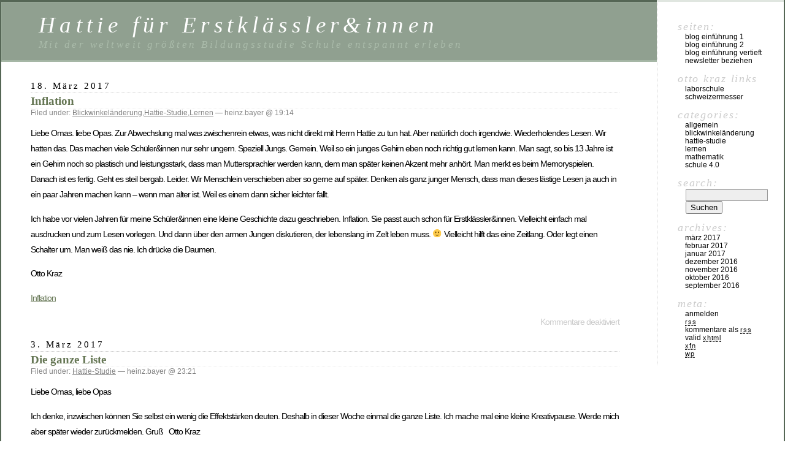

--- FILE ---
content_type: text/html; charset=UTF-8
request_url: http://opakoffer.de/
body_size: 80094
content:
<!DOCTYPE html PUBLIC "-//W3C//DTD XHTML 1.0 Transitional//EN" "http://www.w3.org/TR/xhtml1/DTD/xhtml1-transitional.dtd">
<html xmlns="http://www.w3.org/1999/xhtml" lang="de">

<head profile="http://gmpg.org/xfn/11">
	<meta http-equiv="Content-Type" content="text/html; charset=UTF-8" />

	<title> Hattie für Erstklässler&amp;innen</title>

	<style type="text/css" media="screen">
		@import url( http://opakoffer.de/wp-content/themes/classic/style.css );
	</style>

	<link rel="pingback" href="http://opakoffer.de/xmlrpc.php" />
		<link rel='archives' title='März 2017' href='http://opakoffer.de/?m=201703' />
	<link rel='archives' title='Februar 2017' href='http://opakoffer.de/?m=201702' />
	<link rel='archives' title='Januar 2017' href='http://opakoffer.de/?m=201701' />
	<link rel='archives' title='Dezember 2016' href='http://opakoffer.de/?m=201612' />
	<link rel='archives' title='November 2016' href='http://opakoffer.de/?m=201611' />
	<link rel='archives' title='Oktober 2016' href='http://opakoffer.de/?m=201610' />
	<link rel='archives' title='September 2016' href='http://opakoffer.de/?m=201609' />
		<link rel='dns-prefetch' href='//s.w.org' />
<link rel="alternate" type="application/rss+xml" title="Hattie für Erstklässler&amp;innen &raquo; Feed" href="http://opakoffer.de/?feed=rss2" />
<link rel="alternate" type="application/rss+xml" title="Hattie für Erstklässler&amp;innen &raquo; Kommentar-Feed" href="http://opakoffer.de/?feed=comments-rss2" />
		<script type="text/javascript">
			window._wpemojiSettings = {"baseUrl":"https:\/\/s.w.org\/images\/core\/emoji\/2\/72x72\/","ext":".png","svgUrl":"https:\/\/s.w.org\/images\/core\/emoji\/2\/svg\/","svgExt":".svg","source":{"concatemoji":"http:\/\/opakoffer.de\/wp-includes\/js\/wp-emoji-release.min.js?ver=4.6.29"}};
			!function(e,o,t){var a,n,r;function i(e){var t=o.createElement("script");t.src=e,t.type="text/javascript",o.getElementsByTagName("head")[0].appendChild(t)}for(r=Array("simple","flag","unicode8","diversity","unicode9"),t.supports={everything:!0,everythingExceptFlag:!0},n=0;n<r.length;n++)t.supports[r[n]]=function(e){var t,a,n=o.createElement("canvas"),r=n.getContext&&n.getContext("2d"),i=String.fromCharCode;if(!r||!r.fillText)return!1;switch(r.textBaseline="top",r.font="600 32px Arial",e){case"flag":return(r.fillText(i(55356,56806,55356,56826),0,0),n.toDataURL().length<3e3)?!1:(r.clearRect(0,0,n.width,n.height),r.fillText(i(55356,57331,65039,8205,55356,57096),0,0),a=n.toDataURL(),r.clearRect(0,0,n.width,n.height),r.fillText(i(55356,57331,55356,57096),0,0),a!==n.toDataURL());case"diversity":return r.fillText(i(55356,57221),0,0),a=(t=r.getImageData(16,16,1,1).data)[0]+","+t[1]+","+t[2]+","+t[3],r.fillText(i(55356,57221,55356,57343),0,0),a!=(t=r.getImageData(16,16,1,1).data)[0]+","+t[1]+","+t[2]+","+t[3];case"simple":return r.fillText(i(55357,56835),0,0),0!==r.getImageData(16,16,1,1).data[0];case"unicode8":return r.fillText(i(55356,57135),0,0),0!==r.getImageData(16,16,1,1).data[0];case"unicode9":return r.fillText(i(55358,56631),0,0),0!==r.getImageData(16,16,1,1).data[0]}return!1}(r[n]),t.supports.everything=t.supports.everything&&t.supports[r[n]],"flag"!==r[n]&&(t.supports.everythingExceptFlag=t.supports.everythingExceptFlag&&t.supports[r[n]]);t.supports.everythingExceptFlag=t.supports.everythingExceptFlag&&!t.supports.flag,t.DOMReady=!1,t.readyCallback=function(){t.DOMReady=!0},t.supports.everything||(a=function(){t.readyCallback()},o.addEventListener?(o.addEventListener("DOMContentLoaded",a,!1),e.addEventListener("load",a,!1)):(e.attachEvent("onload",a),o.attachEvent("onreadystatechange",function(){"complete"===o.readyState&&t.readyCallback()})),(a=t.source||{}).concatemoji?i(a.concatemoji):a.wpemoji&&a.twemoji&&(i(a.twemoji),i(a.wpemoji)))}(window,document,window._wpemojiSettings);
		</script>
		<style type="text/css">
img.wp-smiley,
img.emoji {
	display: inline !important;
	border: none !important;
	box-shadow: none !important;
	height: 1em !important;
	width: 1em !important;
	margin: 0 .07em !important;
	vertical-align: -0.1em !important;
	background: none !important;
	padding: 0 !important;
}
</style>
<link rel='stylesheet' id='mailchimpSF_main_css-css'  href='http://opakoffer.de/?mcsf_action=main_css&#038;ver=4.6.29' type='text/css' media='all' />
<!--[if IE]>
<link rel='stylesheet' id='mailchimpSF_ie_css-css'  href='http://opakoffer.de/wp-content/plugins/mailchimp/css/ie.css?ver=4.6.29' type='text/css' media='all' />
<![endif]-->
<link rel='https://api.w.org/' href='http://opakoffer.de/?rest_route=/' />
<link rel="EditURI" type="application/rsd+xml" title="RSD" href="http://opakoffer.de/xmlrpc.php?rsd" />
<link rel="wlwmanifest" type="application/wlwmanifest+xml" href="http://opakoffer.de/wp-includes/wlwmanifest.xml" /> 
<meta name="generator" content="WordPress 4.6.29" />
</head>

<body class="home blog">
<div id="rap">
<h1 id="header">
	<a href="http://opakoffer.de/">Hattie für Erstklässler&amp;innen</a>
	<span id="tagline">Mit der weltweit größten Bildungsstudie Schule entspannt erleben</span>
</h1>

<div id="content">
<!-- end header -->


<h2>18. März 2017</h2>
<div class="post-226 post type-post status-publish format-standard sticky hentry category-blickwinkelaenderung category-hattie-studie category-lernen" id="post-226">
	 <h3 class="storytitle"><a href="http://opakoffer.de/?p=226" rel="bookmark">Inflation</a></h3>
	<div class="meta">Filed under: <a href="http://opakoffer.de/?cat=10" rel="category">Blickwinkeländerung</a>,<a href="http://opakoffer.de/?cat=8" rel="category">Hattie-Studie</a>,<a href="http://opakoffer.de/?cat=9" rel="category">Lernen</a> &#8212;  heinz.bayer @ 19:14 </div>

	<div class="storycontent">
		<p>Liebe Omas. liebe Opas. Zur Abwechslung mal was zwischenrein etwas, was nicht direkt mit Herrn Hattie zu tun hat. Aber natürlich doch irgendwie. Wiederholendes Lesen. Wir hatten das. Das machen viele Schüler&amp;innen nur sehr ungern. Speziell Jungs. Gemein. Weil so ein junges Gehirn eben noch richtig gut lernen kann. Man sagt, so bis 13 Jahre ist ein Gehirn noch so plastisch und leistungsstark, dass man Muttersprachler werden kann, dem man später keinen Akzent mehr anhört. Man merkt es beim Memoryspielen. Danach ist es fertig. Geht es steil bergab. Leider. Wir Menschlein verschieben aber so gerne auf später. Denken als ganz junger Mensch, dass man dieses lästige Lesen ja auch in ein paar Jahren machen kann &#8211; wenn man älter ist. Weil es einem dann sicher leichter fällt.</p>
<p>Ich habe vor vielen Jahren für meine Schüler&amp;innen eine kleine Geschichte dazu geschrieben. Inflation. Sie passt auch schon für Erstklässler&amp;innen. Vielleicht einfach mal ausdrucken und zum Lesen vorlegen. Und dann über den armen Jungen diskutieren, der lebenslang im Zelt leben muss. 🙂 Vielleicht hilft das eine Zeitlang. Oder legt einen Schalter um. Man weiß das nie. Ich drücke die Daumen.</p>
<p>Otto Kraz</p>
<p><a href="http://opakoffer.de/wp-content/uploads/2017/03/inflation.pdf">Inflation</a></p>
	</div>

	<div class="feedback">
				<span>Kommentare deaktiviert<span class="screen-reader-text"> für Inflation</span></span>	</div>

</div>



<h2>3. März 2017</h2>
<div class="post-222 post type-post status-publish format-standard sticky hentry category-hattie-studie" id="post-222">
	 <h3 class="storytitle"><a href="http://opakoffer.de/?p=222" rel="bookmark">Die ganze Liste</a></h3>
	<div class="meta">Filed under: <a href="http://opakoffer.de/?cat=8" rel="category">Hattie-Studie</a> &#8212;  heinz.bayer @ 23:21 </div>

	<div class="storycontent">
		<p>Liebe Omas, liebe Opas</p>
<p>Ich denke, inzwischen können Sie selbst ein wenig die Effektstärken deuten. Deshalb in dieser Woche einmal die ganze Liste. Ich mache mal eine kleine Kreativpause. Werde mich aber später wieder zurückmelden. Gruß   Otto Kraz</p>
<p><a href="http://opakoffer.de/wp-content/uploads/2017/03/hattie-studie-rangliste-lernen-sichtbar-machen-visible-learning-deutsch.png"><img class="alignnone size-large wp-image-223" src="http://opakoffer.de/wp-content/uploads/2017/03/hattie-studie-rangliste-lernen-sichtbar-machen-visible-learning-deutsch-700x3217.png" alt="hattie-studie-rangliste-lernen-sichtbar-machen-visible-learning-deutsch" width="700" height="3217" srcset="http://opakoffer.de/wp-content/uploads/2017/03/hattie-studie-rangliste-lernen-sichtbar-machen-visible-learning-deutsch-700x3217.png 700w, http://opakoffer.de/wp-content/uploads/2017/03/hattie-studie-rangliste-lernen-sichtbar-machen-visible-learning-deutsch-65x300.png 65w, http://opakoffer.de/wp-content/uploads/2017/03/hattie-studie-rangliste-lernen-sichtbar-machen-visible-learning-deutsch-768x3529.png 768w, http://opakoffer.de/wp-content/uploads/2017/03/hattie-studie-rangliste-lernen-sichtbar-machen-visible-learning-deutsch.png 1043w" sizes="(max-width: 700px) 100vw, 700px" /></a></p>
	</div>

	<div class="feedback">
				<span>Kommentare deaktiviert<span class="screen-reader-text"> für Die ganze Liste</span></span>	</div>

</div>



<h2>25. Februar 2017</h2>
<div class="post-218 post type-post status-publish format-standard sticky hentry category-lernen category-mathematik" id="post-218">
	 <h3 class="storytitle"><a href="http://opakoffer.de/?p=218" rel="bookmark">Lautes Denken</a></h3>
	<div class="meta">Filed under: <a href="http://opakoffer.de/?cat=9" rel="category">Lernen</a>,<a href="http://opakoffer.de/?cat=5" rel="category">Mathematik</a> &#8212;  heinz.bayer @ 17:09 </div>

	<div class="storycontent">
		<p class="Text">Lautes Denken</p>
<p class="Text">Liebe Omas, liebe Omas</p>
<p class="Text">Nur zum Weitererzählen. Es gibt doch viele Menschen, die gerne laut denken. Für Kinder hört sich das komisch an. Weil sie meist diesen Denkprozess nicht bewusst nachvollziehen. Weil sie sich nicht darüber Gedanken machen, wie Antworten auf Fragen in ihrem Kopf zustande kommen. Oder wie die Lösung einer Matheaufgabe im Kopf durch konkrete Verknüpfungen von vorhandenem Wissen entsteht. Effektstärke 0,64 zeigt: Lautes Denken ist keine komische Marotte, sondern eine echte Lerntechnik. &#8222;Dem Denken zuhören&#8220; könnte man diese Technik nennen. Und damit dem Lernen. Bringt natürlich ganz schön viel. Sollte man also ruhig ausprobieren, wem das laute Denken liegt. Lautes. Denken gehört speziell bei aufgabenorientierten Fähigkeiten (z.B. Schreiben oder Mathematik) zu den effektivsten Strategien. Wollte ich nur gesagt haben.</p>
<p class="Text">Ihr Otto Kraz</p>
<p class="Text"><a href="http://opakoffer.de/wp-content/uploads/2017/02/Lautes-Denken.jpg"><img class="alignnone size-large wp-image-219" src="http://opakoffer.de/wp-content/uploads/2017/02/Lautes-Denken-700x817.jpg" alt="Lautes Denken" width="700" height="817" srcset="http://opakoffer.de/wp-content/uploads/2017/02/Lautes-Denken-700x817.jpg 700w, http://opakoffer.de/wp-content/uploads/2017/02/Lautes-Denken-257x300.jpg 257w, http://opakoffer.de/wp-content/uploads/2017/02/Lautes-Denken-768x897.jpg 768w, http://opakoffer.de/wp-content/uploads/2017/02/Lautes-Denken.jpg 943w" sizes="(max-width: 700px) 100vw, 700px" /></a></p>
	</div>

	<div class="feedback">
				<span>Kommentare deaktiviert<span class="screen-reader-text"> für Lautes Denken</span></span>	</div>

</div>



<h2>20. Februar 2017</h2>
<div class="post-215 post type-post status-publish format-standard sticky hentry category-hattie-studie category-lernen category-mathematik" id="post-215">
	 <h3 class="storytitle"><a href="http://opakoffer.de/?p=215" rel="bookmark">Kreativitätsförderung</a></h3>
	<div class="meta">Filed under: <a href="http://opakoffer.de/?cat=8" rel="category">Hattie-Studie</a>,<a href="http://opakoffer.de/?cat=9" rel="category">Lernen</a>,<a href="http://opakoffer.de/?cat=5" rel="category">Mathematik</a> &#8212;  heinz.bayer @ 11:34 </div>

	<div class="storycontent">
		<p>Liebe Opas</p>
<p>Ihr habt doch sicher eine kleine Werkstatt. In der ihr für eure Enkel ein wenig mit ihnen basteln könnt. Eigene Lernwerkzeuge zusammen mit euren Enkeln erfinden. Die Kreativität fördern. Tausendmal besser als kreative Filme anzusehen. Kreativität findet im Kopf statt und sie leben zu können fördert Lernprozesse in der Schule so ganz nebenbei. Auch ohne direkten Bezug. Unsere Welt ist leider übervoll mit wunderbaren, kreativen, lustigen und spannenden Dingen, die andere Kreative schon in die Welt gesetzt haben. Aber die helfen leider in der Schule überhaupt nichts. Im Gegenteil. Wer am Nachmittag stundenlang begeistert wunderbar spannende und kunterbunte Filme im Fernsehen gucken darf, der hat leider in der Schule ein echtes Problem: Die Lehrerin oder der Lehrer wird immer langweiliger. Der Anspruch an Unterhaltung wird zu hoch und damit auch die innere Unruhe, weil die Unterhaltung wie gewohnt bedient werden will. Experimentieren und in Ruhe Dinge erfinden entschleunigt und hilft bei Lernprozessen.</p>
<p>Gruß Otto Kraz</p>
<p><iframe width="500" height="281" src="https://www.youtube.com/embed/DLIaCa1XGpQ?feature=oembed" frameborder="0" allowfullscreen></iframe></p>
	</div>

	<div class="feedback">
				<span>Kommentare deaktiviert<span class="screen-reader-text"> für Kreativitätsförderung</span></span>	</div>

</div>



<h2>12. Februar 2017</h2>
<div class="post-211 post type-post status-publish format-standard sticky hentry category-hattie-studie" id="post-211">
	 <h3 class="storytitle"><a href="http://opakoffer.de/?p=211" rel="bookmark">Wiederholendes Lesen &#8230; 0,67</a></h3>
	<div class="meta">Filed under: <a href="http://opakoffer.de/?cat=8" rel="category">Hattie-Studie</a> &#8212;  heinz.bayer @ 09:24 </div>

	<div class="storycontent">
		<p>Für viele Schüler&amp;innen ist Lesen am Anfang mühsam und lästig, weil es sich nicht so anhört, wie man das von den Erwachsenen gewöhnt ist. Und wenn dann auch noch von der Lehrperson immer wieder die Hausaufgabe gestellt wird, Dinge oft zu lesen, immer wieder dieselben Textpassagen zu lesen, dann sagen Kinder gerne, dass das jetzt langweilig wird, weil man ja den Inhalt kennt. Eltern meinen oft, dass ein flüssig gelesener Text &#8222;ja nur auswenig gelernt ist&#8220;. Man sollte dazu einfach wissen: Die Hattie-Studie belegt, dass wiederholendes Lesen deutlich &#8222;deutlich positive Effekte auf das Leseverständnis und die Flüssigkeit des Lesens hat.&#8220; (Lernen sichtbar machen S. 162) Wenn weiß, was der Sinn ist und wohin die Reise gehen soll, wird es leichter, dieses Wiederholen desselben Textes zu akzeptieren.</p>
<p><a href="http://opakoffer.de/wp-content/uploads/2017/02/Wiederholendes-Lesen.jpg"><img class="alignnone size-large wp-image-212" src="http://opakoffer.de/wp-content/uploads/2017/02/Wiederholendes-Lesen-700x874.jpg" alt="Wiederholendes Lesen" width="700" height="874" srcset="http://opakoffer.de/wp-content/uploads/2017/02/Wiederholendes-Lesen-700x874.jpg 700w, http://opakoffer.de/wp-content/uploads/2017/02/Wiederholendes-Lesen-240x300.jpg 240w, http://opakoffer.de/wp-content/uploads/2017/02/Wiederholendes-Lesen-768x959.jpg 768w, http://opakoffer.de/wp-content/uploads/2017/02/Wiederholendes-Lesen.jpg 856w" sizes="(max-width: 700px) 100vw, 700px" /></a></p>
	</div>

	<div class="feedback">
				<span>Kommentare deaktiviert<span class="screen-reader-text"> für Wiederholendes Lesen &#8230; 0,67</span></span>	</div>

</div>



<h2>4. Februar 2017</h2>
<div class="post-204 post type-post status-publish format-standard sticky hentry category-hattie-studie" id="post-204">
	 <h3 class="storytitle"><a href="http://opakoffer.de/?p=204" rel="bookmark">Vorausgehendes Leistungsniveau &#8211; Effektstärke 0,67</a></h3>
	<div class="meta">Filed under: <a href="http://opakoffer.de/?cat=8" rel="category">Hattie-Studie</a> &#8212;  heinz.bayer @ 10:50 </div>

	<div class="storycontent">
		<p>Liebe Opas, liebe Omas</p>
<p>Das hört sich ein wenig gestelzt an. Die Aussage ist schlicht: Lass keine Lücken in deinem Schulwissen entstehen. Klar. Auf Lücken z.B. in Mathe baut man kein Schloss. Deshalb: Nicht einfach zum nächsten Kapitel wechseln, wenn das vorige noch wacklig im Kopf ist. Aber es gilt auch: Überehrgeiz muss genausowenig sein. Man muss als Schüler&amp;in lernen, ehrlich hinzuschauen, wo es noch Schwächen gibt und dort immer gleich nachbessern. Nicht erst in der nächsten Woche. Denn dann macht man es nicht mehr.</p>
<p>Otto Kraz</p>
<p><a href="http://opakoffer.de/wp-content/uploads/2017/02/Vorausgehendes-Leistungsniveau.jpg"><img class="alignnone size-large wp-image-205" src="http://opakoffer.de/wp-content/uploads/2017/02/Vorausgehendes-Leistungsniveau-700x959.jpg" alt="Vorausgehendes Leistungsniveau" width="700" height="959" srcset="http://opakoffer.de/wp-content/uploads/2017/02/Vorausgehendes-Leistungsniveau-700x959.jpg 700w, http://opakoffer.de/wp-content/uploads/2017/02/Vorausgehendes-Leistungsniveau-219x300.jpg 219w, http://opakoffer.de/wp-content/uploads/2017/02/Vorausgehendes-Leistungsniveau-768x1053.jpg 768w, http://opakoffer.de/wp-content/uploads/2017/02/Vorausgehendes-Leistungsniveau.jpg 861w" sizes="(max-width: 700px) 100vw, 700px" /></a></p>
	</div>

	<div class="feedback">
				<span>Kommentare deaktiviert<span class="screen-reader-text"> für Vorausgehendes Leistungsniveau &#8211; Effektstärke 0,67</span></span>	</div>

</div>



<h2>29. Januar 2017</h2>
<div class="post-200 post type-post status-publish format-standard sticky hentry category-hattie-studie category-lernen" id="post-200">
	 <h3 class="storytitle"><a href="http://opakoffer.de/?p=200" rel="bookmark">Lehrer-Schüler Verhältnis</a></h3>
	<div class="meta">Filed under: <a href="http://opakoffer.de/?cat=8" rel="category">Hattie-Studie</a>,<a href="http://opakoffer.de/?cat=9" rel="category">Lernen</a> &#8212;  heinz.bayer @ 13:10 </div>

	<div class="storycontent">
		<p><a href="http://opakoffer.de/wp-content/uploads/2017/01/Lehrer-Schüler.jpg"><img class="alignnone size-large wp-image-201" src="http://opakoffer.de/wp-content/uploads/2017/01/Lehrer-Schüler-700x1158.jpg" alt="Lehrer-Schüler" width="700" height="1158" srcset="http://opakoffer.de/wp-content/uploads/2017/01/Lehrer-Schüler-700x1158.jpg 700w, http://opakoffer.de/wp-content/uploads/2017/01/Lehrer-Schüler-181x300.jpg 181w, http://opakoffer.de/wp-content/uploads/2017/01/Lehrer-Schüler.jpg 742w" sizes="(max-width: 700px) 100vw, 700px" /></a></p>
<p>Liebe Omas, liebe Opas, liebe Mamas, liebe Papas</p>
<p>Bitte, bitte, bitte: Hier können Sie ganz viel bewirken, wenn Ihnen dieser Einfluss immer klar ist. Wir Menschen haben natürlich für die Ausbildung unserer Kinder und Enkelkinder so unsere individuellen Vorstellungen. Wir meinen oft, dass wir wüssten, wie es besser ginge. Was für unseren Enkelsohn oder Sohn besser wäre als das, was die Lehrperson so anstellt. Manchmal würden wir am liebsten so richtig vom Leder ziehen, wenn die Geschichten aus der Schule nach Hause kommen. Aber bitte, bitte, bitte. Bedenken Sie immer zuerst einmal eines: Die Geschichten aus der Schule sind individuell empfundenen Geschichten, zu denen es mindestens eine zweite Version gibt. Bei 30 Schüler&amp;innen oft 30 verschiedene Versionen. Und dann bedenken Sie immer beim &#8222;sich Luft machen&#8220;: Sie helfen Ihrem Kind oder Enkelkind keinen Deut, wenn Sie auf die Lehrperson schimpfen. Die Lehrer-Schüler-Beziehung besitzt einen sehr wesentlicher Anteil daran, wie gut man als Lernender lernt. Effektstärke 0,72. Da darf man nicht dran kratzen, nur weil man spontan meint, die Lehrperson hätte einen an der Waffel. Um sich Luft zu verschaffen. Bitte, bitte, bitte: Schulgeschichten aus der Schülersicht erzählt dürfen Sie niemals 1:1 übersetzen. Sie gehören interpretiert. Hören Sie zu, denn es sind ganz wichtige Geschichten. Nehmen Sie sie ernst. Sie bseitzen immer viele Aussagen auf vielen Ebenen. Aber kommentieren Sie niemals spontan. Es klingt verrückt, aber es ist wirklungsvoll: Selbst wenn Sie eine Lehrperson richtig doof finden, versuchen Sie trotzdem  immer, gegenüber Ihrem Kind oder Enkelkind für diese Lehrperson die positiven Bereiche zu betonen. Später heißt das: Lieber rosarot anstreichen als Nachhilfe bezahlen. 🙂</p>
<p>Noch ein kleiner Nachtrag mit Hattie: Die Fachkompetenz einer Lehrperson wird von uns Erwachsenen ja so gerne in den Fokus gerückt. Die Hattie-Studie zeigt aber: Die Fachkompetenz aus der subjektiven Schülersicht besitzt eine Effektstärke von 0,44. Die Fachkompetenz der Lehrperson nur eine Effektstärke von 0,09. Deshalb: Unterstützen Sie positive subjektive Schülersichten. Es lohnt sich.</p>
<p>Otto Kraz</p>
	</div>

	<div class="feedback">
				<span>Kommentare deaktiviert<span class="screen-reader-text"> für Lehrer-Schüler Verhältnis</span></span>	</div>

</div>



<h2>25. Januar 2017</h2>
<div class="post-196 post type-post status-publish format-standard sticky hentry category-blickwinkelaenderung category-hattie-studie category-schule-4-0" id="post-196">
	 <h3 class="storytitle"><a href="http://opakoffer.de/?p=196" rel="bookmark">Selfmadeschool</a></h3>
	<div class="meta">Filed under: <a href="http://opakoffer.de/?cat=10" rel="category">Blickwinkeländerung</a>,<a href="http://opakoffer.de/?cat=8" rel="category">Hattie-Studie</a>,<a href="http://opakoffer.de/?cat=3" rel="category">Schule 4.0</a> &#8212;  heinz.bayer @ 10:14 </div>

	<div class="storycontent">
		<p>Liebe Omas, liebe Opas &#8230;. aber natürlich auch alle anderen Leser&amp;innen. Schauen Sie zwischendurch ruhig immer mal wieder auf <a href="http://www.maennerrevolte.de">www.maennerrevolte.de </a>vorbei. Denn auch Ihr Enkel oder Ihre Enkelin kommt einmal auf die weiterführende Schule. Stöbern Sie auch gerne im Bereich der <a href="http://www.aufeigenefaust.com">Laborschule in Weit im Winkl</a></p>
<p>Warum? Wenn Sie als Großvater oder Großmutter richtig viel mit dazu beitragen wollen, dass es Ihrem Enkel langfristig gut in der Schule geht, dann hilft es, in der Familie den Blickwinkel auf Lernprozesse neu zu sehen. Wir leben in einer Zeit, in der Schule versucht, Kinder auf die berufliche Zukunft vorzubereiten. Und nebenher  &#8211; zumindest wäre das wundervoll &#8211; auch auf ein eigenständiges erfülltes Leben. Das Dumme: Keiner kennt die Berufsumfelder im Jahre 2030 oder gar 2050. Vor 10 Jahren wurde das iPhone auf den Markt gebracht. Eigentlich wäre es angebracht, sich einer agilen Bildung zuzuwenden. Einer, die die Fähigkeiten des Einzelnen besser zukunftskompatibel macht als eine Schule, die leider meist noch immer nach den Vorstellungen unterrichtet, die es schon vor 200 Jahren gab. Alters-Klassen, Fächer, Noten, Abschlüsse. Dabei gibt es inzwischen genügend Studien, die zeigen, dass es keinen Zusammenhang zwischen Schulnoten und beruflichem Erfolg gibt. Keinen. Also klar: Ohne Schulbildung funktioniert unsere Welt nicht. Aber es geht eben nicht um 2 oder 3 oder 3-4, sondern es geht um ganz andere Dinge. Um die Entwicklung der eigenen Fähigkeiten und Kompetenzen, die später zu einem erfolgreichen und befriedigenden Berufsleben führen können. Die 2050kompatibel sind. Trotzdem: Schauen Sie sich heute die meisten Eltern an: Noten, Noten, Noten. Ein hektisches Treiben um eine Sache, die am Ende gar keine Bedeutung hat. Das aber so manches Kind daran hindert, seine Fähigkeiten besser zu entwickeln. Fähigkeiten, die es später einmal dringend braucht. 2050 ist sicher kein Zuckerschlecken. Warum ich Ihnen das als Großeltern erzähle? Weil Sie es in Ihrem eigenen Freundes- und Bekanntenkreis einmal Folgendes selbst abklären können: Schulnoten verglichen mit dem Lebenserfolg. (Nicht mit dem früherem Stolz der Eltern über sehr gute Noten) Dann wissen Sie, was ich meine. Ich behaupte, das wissen Sie schon jetzt, wenn Sie nur drüber nachdenken. Man wird einfach angesteckt, wenn man nur an die nächste Klassenarbeit denkt und nicht an 2050. Und dann: Wirken Sie familienberuhigend auf diese stressige Schulwelt ein. Entschleunigen Sie. Und denken Sie einmal über das nachfolgende Bildchen nach. Bauen Sie doch einfach nebenher ein wenig an einer bunten Selfmadeschool. Und lesen Sie Hattie für Lernende, um Ihren Blick auf das Wesentliche zu schulen. Dann haben Sie viel für die Zukunft Ihres Enkels oder Ihrer Enkelin getan. Meint Otto Kraz</p>
<p><a href="http://opakoffer.de/wp-content/uploads/2017/01/Skript-Hattie-für-Lernende-bis-Kapitel-6.pdf">Skript Hattie für Lernende bis Kapitel 6</a></p>
<p><a href="http://opakoffer.de/wp-content/uploads/2017/01/selfmadeschool.jpg"><img class="alignnone size-large wp-image-198" src="http://opakoffer.de/wp-content/uploads/2017/01/selfmadeschool-700x535.jpg" alt="selfmadeschool" width="700" height="535" srcset="http://opakoffer.de/wp-content/uploads/2017/01/selfmadeschool-700x535.jpg 700w, http://opakoffer.de/wp-content/uploads/2017/01/selfmadeschool-300x229.jpg 300w, http://opakoffer.de/wp-content/uploads/2017/01/selfmadeschool-768x586.jpg 768w, http://opakoffer.de/wp-content/uploads/2017/01/selfmadeschool.jpg 1557w" sizes="(max-width: 700px) 100vw, 700px" /></a></p>
<p>&nbsp;</p>
	</div>

	<div class="feedback">
				<span>Kommentare deaktiviert<span class="screen-reader-text"> für Selfmadeschool</span></span>	</div>

</div>



<h2>22. Januar 2017</h2>
<div class="post-193 post type-post status-publish format-standard sticky hentry category-hattie-studie" id="post-193">
	 <h3 class="storytitle"><a href="http://opakoffer.de/?p=193" rel="bookmark">Feedback</a></h3>
	<div class="meta">Filed under: <a href="http://opakoffer.de/?cat=8" rel="category">Hattie-Studie</a> &#8212;  heinz.bayer @ 14:46 </div>

	<div class="storycontent">
		<p><a href="http://opakoffer.de/wp-content/uploads/2017/01/Feedback.jpg"><img class="alignnone size-large wp-image-191" src="http://opakoffer.de/wp-content/uploads/2017/01/Feedback-700x820.jpg" alt="Feedback" width="700" height="820" srcset="http://opakoffer.de/wp-content/uploads/2017/01/Feedback-700x820.jpg 700w, http://opakoffer.de/wp-content/uploads/2017/01/Feedback-256x300.jpg 256w, http://opakoffer.de/wp-content/uploads/2017/01/Feedback-768x900.jpg 768w, http://opakoffer.de/wp-content/uploads/2017/01/Feedback.jpg 1042w" sizes="(max-width: 700px) 100vw, 700px" /></a></p>
<p>Wer es weiß, der hat es leichter: Sich Feedback holen heißt einfach: Andere fragen, was man kann und was noch nicht. Man sollte es einfach immer wissen, wo man steht.</p>
	</div>

	<div class="feedback">
				<span>Kommentare deaktiviert<span class="screen-reader-text"> für Feedback</span></span>	</div>

</div>



<h2>15. Januar 2017</h2>
<div class="post-184 post type-post status-publish format-standard sticky hentry category-hattie-studie" id="post-184">
	 <h3 class="storytitle"><a href="http://opakoffer.de/?p=184" rel="bookmark">Reziprokes Lehren</a></h3>
	<div class="meta">Filed under: <a href="http://opakoffer.de/?cat=8" rel="category">Hattie-Studie</a> &#8212;  heinz.bayer @ 12:57 </div>

	<div class="storycontent">
		<p>Hört sich schwierig an, ist aber einfach. Wer einem anderen mit seinem eigenen gerade verstandenen Wissen weiterhilft, der tut sich Gutes. Wiederholen, Vertiefen, eigene Lücken finden, Langzeitgedächtnis. Effektstärke 0,74. Es lohnt sich. Otto Kraz</p>
<p><a href="http://opakoffer.de/wp-content/uploads/2017/01/reziprok2-1.jpg"><img class="alignnone size-large wp-image-188" src="http://opakoffer.de/wp-content/uploads/2017/01/reziprok2-1-700x630.jpg" alt="reziprok2" width="700" height="630" srcset="http://opakoffer.de/wp-content/uploads/2017/01/reziprok2-1-700x630.jpg 700w, http://opakoffer.de/wp-content/uploads/2017/01/reziprok2-1-300x270.jpg 300w, http://opakoffer.de/wp-content/uploads/2017/01/reziprok2-1-768x692.jpg 768w, http://opakoffer.de/wp-content/uploads/2017/01/reziprok2-1.jpg 1227w" sizes="(max-width: 700px) 100vw, 700px" /></a></p>
	</div>

	<div class="feedback">
				<span>Kommentare deaktiviert<span class="screen-reader-text"> für Reziprokes Lehren</span></span>	</div>

</div>



<h2>18. Dezember 2016</h2>
<div class="post-176 post type-post status-publish format-standard sticky hentry category-allgemein" id="post-176">
	 <h3 class="storytitle"><a href="http://opakoffer.de/?p=176" rel="bookmark">Weihnachtspause</a></h3>
	<div class="meta">Filed under: <a href="http://opakoffer.de/?cat=1" rel="category">Allgemein</a> &#8212;  heinz.bayer @ 19:49 </div>

	<div class="storycontent">
		<p>Liebe Leser&amp;innen</p>
<p>Ein Blog macht nur Sinn, wenn er auch gelesen wird. Pädagogische Blogs werden erfahrungsgemäß sehr selten in den Ferien gelesen. Außer man bietet eine Sommerschule an. Das tu ich aber an Weihnachten nicht. Da lasse ich einfach alles ruhen. Ihnen allen wünsche ich eine erholsame schulfreie Zeit und einen guten Rutsch ins neue Jahr. Ich melde mich Mitte Januar, wenn in der Schule der Bär wieder tobt.</p>
<p><a href="http://opakoffer.de/wp-content/uploads/2016/12/ferien.jpg"><img class="alignnone size-large wp-image-178" src="http://opakoffer.de/wp-content/uploads/2016/12/ferien-700x341.jpg" alt="ferien" width="700" height="341" srcset="http://opakoffer.de/wp-content/uploads/2016/12/ferien-700x341.jpg 700w, http://opakoffer.de/wp-content/uploads/2016/12/ferien-300x146.jpg 300w, http://opakoffer.de/wp-content/uploads/2016/12/ferien-768x375.jpg 768w, http://opakoffer.de/wp-content/uploads/2016/12/ferien.jpg 1509w" sizes="(max-width: 700px) 100vw, 700px" /></a></p>
<p>Ja leider ist das so. Der Schlaf in der Nacht festigt Wissen, das man am Tage seinem Hirn nähergebracht hat. Aber leider festigen Ferien, spezielle die langen Sommerferien, keinesweg das Wissen, das man sich zuvor mühsam angeeignet hat. Deshalb spricht natürlich auch überhaupt nichts gegen etwa entspanntes Vokabeln ein wenig am Köcheln halten. In den Ferien bei einem heißen Kakao ein wenig mathematische Grundlagen anzuschauen ist überhaupt nicht unanständig. Man muss da kein schlechtes Gewissen bekommen. Wollte ich nur noch gesagt haben.</p>
<p>Was es immer bringt: Das Gehirn am kreativen und konzentrierten Arbeiten halten. Also: Unser Tipp aus Weit im Winkl: <a href="http://www.aufeigenefaust.com/4d-beratung/ferien-jonglierschule-mit-jule/">In den Weihnachtsferien Jonglieren lernen</a>. Um danach Schule leichter zu meistern. Denn Jonglieren lässt nachgewiesenermaßen Gehirnzellen jubilieren.</p>
<p>Mit weihnachtlichen Grüßen  Otto Kraz</p>
	</div>

	<div class="feedback">
				<span>Kommentare deaktiviert<span class="screen-reader-text"> für Weihnachtspause</span></span>	</div>

</div>



<h2>8. Dezember 2016</h2>
<div class="post-168 post type-post status-publish format-standard sticky hentry category-hattie-studie" id="post-168">
	 <h3 class="storytitle"><a href="http://opakoffer.de/?p=168" rel="bookmark">Nochmals zurück zu Brainy 2</a></h3>
	<div class="meta">Filed under: <a href="http://opakoffer.de/?cat=8" rel="category">Hattie-Studie</a> &#8212;  heinz.bayer @ 19:11 </div>

	<div class="storycontent">
		<p><a href="http://opakoffer.de/?p=101">Zoff und die hohe Effektstärke </a></p>
<p>Otto Kraz</p>
	</div>

	<div class="feedback">
				<span>Kommentare deaktiviert<span class="screen-reader-text"> für Nochmals zurück zu Brainy 2</span></span>	</div>

</div>



<h2>5. Dezember 2016</h2>
<div class="post-160 post type-post status-publish format-standard sticky hentry category-hattie-studie category-lernen category-mathematik" id="post-160">
	 <h3 class="storytitle"><a href="http://opakoffer.de/?p=160" rel="bookmark">Brainy 12 &#8211; Mathe-Trainingsgeräte</a></h3>
	<div class="meta">Filed under: <a href="http://opakoffer.de/?cat=8" rel="category">Hattie-Studie</a>,<a href="http://opakoffer.de/?cat=9" rel="category">Lernen</a>,<a href="http://opakoffer.de/?cat=5" rel="category">Mathematik</a> &#8212;  heinz.bayer @ 08:24 </div>

	<div class="storycontent">
		<p>Liebe Omas und Opas, liebe Eltern</p>
<p>In der<a href="http://visible-learning.org/de/hattie-rangliste-einflussgroessen-effekte-lernerfolg/"> Effektstärkenskala</a> steht in der Hattie-Studie an dritter Stelle: <strong>Formative Evaluation des Unterrichts</strong>. Übersetzt: Schau den Lernprozessen bewusst zu, dann hast du ganz viel Effektivität im Lernen erreicht. Eigentlich in Richtung Lehrperson gedacht. Die Lehrperson kann mit bestimmten Konzepten erreichen, Schüler&amp;innen parallel zum Unterrichten klarzumachen, wie man die Wirkung des Unterrichts optimiert. In Brugg-Windisch an der Pädagogischen Hochschule hat das Team um Professor Wolfgang Beywl auf der Basis dieses Ergebnisses eine ganz neue und erfolgreiche formativen Evaluationsmethode entwickelt. Ich ziehe daraus eine weitere Schlussfolgerung: Wenn Schüler&amp;innen möglichst früh verstehen, dass der Erfolg von Lernprozessen in erster Linie mit ihnen und ihrem Gehirn zu tun haben, dann könnte man anfangen, dass Schüler&amp;innen selbst mit kleinen selbstgebauten &#8222;Instrumenten&#8220; Selbstevaluation zu betreiben. Wenn Schüler&amp;innen verstehen, dass es zum Beispiel unumgänglich ist, den Hunderterraum komplett zu beherrschen, 100 % nicht 80%, um dann im Hunderterraum zu addieren, zu subtrahieren, zu multiplizieren und zu dividieren, dann macht es Sinn, zu üben, zu üben und nochmals zu üben. Hunderterraum 100% zu beherrschen kann jede, wenn er genug übt. Das Rechnen darin ebenfalls. Aber was meinen Sie, wie oft ich es in höheren Klassen im Gymnasium gesehen habe, dass sich Schüler&amp;innen durch diese kleinen Lücken im einfachen Rechnen (Grundschule 1. Klasse) bei viel kompliziertere Aufgaben ins Aus gekickt hatten. Gemerkt haben sie es immer erst, wenn ich sie darauf aufmerksam gemacht habe. Deshalb: Deutsch, Mathematik und später die Sprachen sind die hautpsächlichen Fächer, in denen Lücken noch Jahre später richtige große Fehlerquellen sind.</p>
<p>Ich bleibe als Mathematiker und Physiker auch weiterhin natürlich am Thema Mathematik, um meine Erklärungen zu Lernprozessen für den Erstklässler sichtbar zu machen. Anbei eine kleine Idee, um den Hunderterraum spielerisch zu üben. Es gibt viele andere. Es geht um 100%.</p>
<p>Ihr Otto Kraz</p>
<p><iframe width="500" height="281" src="https://www.youtube.com/embed/Vd6ywNOkP78?feature=oembed" frameborder="0" allowfullscreen></iframe></p>
<p><a href="http://opakoffer.de/wp-content/uploads/2016/12/Finger-2.jpg"><img class="alignnone wp-image-162" src="http://opakoffer.de/wp-content/uploads/2016/12/Finger-2-700x476.jpg" alt="finger-2" width="485" height="330" srcset="http://opakoffer.de/wp-content/uploads/2016/12/Finger-2-700x476.jpg 700w, http://opakoffer.de/wp-content/uploads/2016/12/Finger-2-300x204.jpg 300w, http://opakoffer.de/wp-content/uploads/2016/12/Finger-2-768x522.jpg 768w" sizes="(max-width: 485px) 100vw, 485px" /></a><a href="http://opakoffer.de/wp-content/uploads/2016/12/Finger-1.jpg"><img class="alignnone wp-image-161" src="http://opakoffer.de/wp-content/uploads/2016/12/Finger-1-700x476.jpg" alt="finger-1" width="485" height="330" srcset="http://opakoffer.de/wp-content/uploads/2016/12/Finger-1-700x476.jpg 700w, http://opakoffer.de/wp-content/uploads/2016/12/Finger-1-300x204.jpg 300w, http://opakoffer.de/wp-content/uploads/2016/12/Finger-1-768x522.jpg 768w" sizes="(max-width: 485px) 100vw, 485px" /></a></p>
<p>Zum Ausdrucken &#8212; oder noch besser: Zum Nachmachen mit den Händen des Kindes.</p>
<p>Und wie immer zur Vertiefung: <strong>Hattie für Lernende bis Kapitel 3 <a href="http://opakoffer.de/wp-content/uploads/2016/12/Hattie-für-Lernende-bis-Kapitel-3.pdf">hattie-fuer-lernende-bis-kapitel-3</a></strong></p>
	</div>

	<div class="feedback">
				<span>Kommentare deaktiviert<span class="screen-reader-text"> für Brainy 12 &#8211; Mathe-Trainingsgeräte</span></span>	</div>

</div>



<h2>27. November 2016</h2>
<div class="post-153 post type-post status-publish format-standard sticky hentry category-hattie-studie category-lernen category-mathematik" id="post-153">
	 <h3 class="storytitle"><a href="http://opakoffer.de/?p=153" rel="bookmark">Brainy 11 &#8211; Die ersten zwei Jahre Mathematik</a></h3>
	<div class="meta">Filed under: <a href="http://opakoffer.de/?cat=8" rel="category">Hattie-Studie</a>,<a href="http://opakoffer.de/?cat=9" rel="category">Lernen</a>,<a href="http://opakoffer.de/?cat=5" rel="category">Mathematik</a> &#8212;  heinz.bayer @ 23:15 </div>

	<div class="storycontent">
		<p><iframe width="500" height="281" src="https://www.youtube.com/embed/MqaW7s-Dh6A?feature=oembed" frameborder="0" allowfullscreen></iframe></p>
<p>Liebe Eltern, liebe Opas und Omas</p>
<p>Ich bleibe noch ein wenig beim <a href="http://www.bildung-staerkt-menschen.de/service/downloads/Bildungsstandards/GS/GS_M_bs.pdf">Bildungsgplan Mathematik.</a></p>
<p>Der führt für Klasse 1 und 2 fünf Leitideen auf, die Schüler&amp;innen kennen sollten. Natürlich nicht in dieser Ausführlichkeit wie im Bildungsplan, aber sie sollten den Rahmen kennen, in dem sie in den nächsten zwei Jahren Mathematik lernen. Sie sollten wissen, dass es Pläne gibt, nach denen sie unterrichtet werden. Warum? Weil Schüler&amp;innen ganz normale Menschen sind, nur eben junge. Und weil wir Menschen besser lernen, wenn wir den Rahmen kennen, innerhalb dessen wir uns etwas aneignen. Weil wir uns dann ernster genommen fühlen, weil man uns zutraut, solche Meta-Überlegungen zum Lernen selbst zu verstehen. Und dann lernt mensch einfach leichter. Auch Grundschulmensch.</p>
<p>Liebe Grüße Otto Kraz</p>
<p>&nbsp;</p>
	</div>

	<div class="feedback">
				<span>Kommentare deaktiviert<span class="screen-reader-text"> für Brainy 11 &#8211; Die ersten zwei Jahre Mathematik</span></span>	</div>

</div>



<h2>17. November 2016</h2>
<div class="post-142 post type-post status-publish format-standard sticky hentry category-hattie-studie category-mathematik tag-hunderterraum tag-mathematik tag-zaehlen" id="post-142">
	 <h3 class="storytitle"><a href="http://opakoffer.de/?p=142" rel="bookmark">Brainy 10 &#8211; der 100er-Raum</a></h3>
	<div class="meta">Filed under: <a href="http://opakoffer.de/?cat=8" rel="category">Hattie-Studie</a>,<a href="http://opakoffer.de/?cat=5" rel="category">Mathematik</a> &#8212; Schlagwörter: <a href="http://opakoffer.de/?tag=hunderterraum" rel="tag">Hunderterraum</a>, <a href="http://opakoffer.de/?tag=mathematik" rel="tag">Mathematik</a>, <a href="http://opakoffer.de/?tag=zaehlen" rel="tag">Zählen</a> &#8212;  heinz.bayer @ 18:31 </div>

	<div class="storycontent">
		<p>Liebe Eltern und Großeltern.</p>
<p>Bei Hattie ist das Thema Ziele die Effektstärke 0,56. Inzwischen wissen Sie ja ein wenig mehr Bescheid. Wenn es Sie mit den Effektstärken genauer interessiert, dann einfach in <a href="http://www.bildung-staerkt-menschen.de/unterstuetzung/schularten/GS/faecher">hier in Brugg</a> ein wenig schmökern. Alles was über 0,4 ist, ist besonders interessant. Weil es zu erwünschten Effekten kommt, wie das bei Hattie beschrieben wird. Der übliche <span class="mw-headline">Schulbesuchseffekte liegt zwischen <i>d</i> = 0,15 bis <i>d</i> = 0,40. Der normale </span><span id="Entwicklungseffekte_.28d_.3D_0.2C00_bis_d_.3D_0.2C15.29" class="mw-headline">Entwicklungseffekte liegt zwischen <i>d</i> = 0,00 bis <i>d</i> = 0,15. Das ist die Entwicklung, die auch ohne Schule stattfindet. Alles über 0,4 hat deutlich bemerkbare Effekte in der Lernleistung.<br />
</span></p>
<p>Ziele 0,56. Ich darf einmal frei interpretieren. &#8222;Wenn Mensch weiß, wohin es geht, dann geht es Mensch besser.&#8220; Auch der junge Mensch. Wenn Schüler&amp;innen das Ziel kennen, das es in den nächsten Monaten zu erreichen gilt, dann ist das lernleistungsfördernd. Meistens sagen Lehrer&amp;innen so etwas, aber meistens setzt sich das nicht gleich im Hirn fest. Deshalb ein kleiner Tipp am Rande: Wenn Sie selbst wissen, auf welches Ziel man in den Fächern zusteuert, dann hilft das manchmal bei der elterlichen oder großelterlichen Beruhigung und Beratung. nd natürlich findet man das heutzutage problemlos im Netz. Landesbildungsserver nennt sich der Ort, an dem die Bildungsgpläne für die Grundschule abgelegt sind. Aber bitte, bitte: Nur für eine Grobzielerkennung und Beruhigung zu benutzen. Den Rest bitte, bitte der Lehrer&amp;in überlassen. Die sind die Fachleute. Außerdem: Die Qualität der Lehrperson aus Schülersicht ist bei der Hattie der wesentliche Faktor mit 0,44. Die Fachkompetenz der Lehrperson rangiert bei 0,09. Kraz-interpretiert: &#8222;Wer seinem Kind vermittelt, dass es der Lehrer nicht blickt, der blickt noch nicht, was er damit anrichtet.&#8220; 🙂</p>
<p>Ihr Otto Kraz</p>
<p><iframe width="500" height="281" src="https://www.youtube.com/embed/m-DlbA9vL_Y?feature=oembed" frameborder="0" allowfullscreen></iframe></p>
<p>&nbsp;</p>
	</div>

	<div class="feedback">
				<span>Kommentare deaktiviert<span class="screen-reader-text"> für Brainy 10 &#8211; der 100er-Raum</span></span>	</div>

</div>



<h2>12. November 2016</h2>
<div class="post-136 post type-post status-publish format-standard sticky hentry category-hattie-studie category-lernen" id="post-136">
	 <h3 class="storytitle"><a href="http://opakoffer.de/?p=136" rel="bookmark">Brainy 9 &#8211; Das Gute-Laune-Lernen</a></h3>
	<div class="meta">Filed under: <a href="http://opakoffer.de/?cat=8" rel="category">Hattie-Studie</a>,<a href="http://opakoffer.de/?cat=9" rel="category">Lernen</a> &#8212;  heinz.bayer @ 22:53 </div>

	<div class="storycontent">
		<p><iframe width="500" height="281" src="https://www.youtube.com/embed/9jpcVWio6tE?feature=oembed" frameborder="0" allowfullscreen></iframe></p>
<p class="Text">Liebe Mamas, Papas, Omas und Opas</p>
<p class="Text">Es sind drei Bereiche, mit denen Sie Schule wahrnehmen. Aus den täglichen Erzählungen Ihres Kindes, aus den &#8222;Noten&#8220; der Tests und über die Hausaufgaben.</p>
<p class="Text">Ja, Hausaufgaben, das ist so ein Dauerthema, das natürlich auch in der Hattie-Studie einen Platz findet. &#8222;Jaaaa, Hausaufgaben bringen doch nichts &#8230; Effektstärke nur 0,29.&#8220; rufen die, die entweder beim Erscheinen der Studie aufmerksam die Zeitung gelesen haben oder auf der Liste nachgesehen haben. Da sollte ich vielleicht doch ein wenig tiefer in die Studie einsteigen. Beim Thema Hausaufgaben wurden bei 5 Metaanalysen, die161 Studien umfassen 295 Effekte untersucht &#8230; auf der Basis von gut 100 000 Schüler&amp;innen. Wie sich daraus dann eine Effektstärke von 0,29 &#8222;errechnet&#8220; sehen sie an nachfolgendem Bild. Es ist ein statistischer Durchschnitt, der über die aktuellen Hausaufgaben ihrer Kinder nichts aussagen kann. Die Hattie-Studie wird erst zur Gebrauchsanleitung für die Praxis, wenn man sie in die Praxis übersetzt.</p>
<p class="Text"><img class="alignnone size-large wp-image-138" src="http://opakoffer.de/wp-content/uploads/2016/11/Effektstärke-Hausaufgaben-700x525.jpeg" alt="effektstaerke-hausaufgaben" width="700" height="525" srcset="http://opakoffer.de/wp-content/uploads/2016/11/Effektstärke-Hausaufgaben-700x525.jpeg 700w, http://opakoffer.de/wp-content/uploads/2016/11/Effektstärke-Hausaufgaben-300x225.jpeg 300w, http://opakoffer.de/wp-content/uploads/2016/11/Effektstärke-Hausaufgaben-768x576.jpeg 768w, http://opakoffer.de/wp-content/uploads/2016/11/Effektstärke-Hausaufgaben.jpeg 960w" sizes="(max-width: 700px) 100vw, 700px" /></p>
<p class="Text">Denn Sie sehen ja selbst, die Streuung der Effektstärken bei einzelnen Studien und verschiedenen Effekten, die untersucht wurden, ist enorm. Ich breche das einmal herunter auf auf paar einfache Aussagen, die man über viele Studien ableiten kann. Wenn ein Kind hochmotiviert ist, Hausaufgaben zu machen, dann hat das Wort Haus&#8220;aufgaben&#8220; ja keine Relevanz mehr, weil es dann für den Kopf um Üben und Vertiefen unter ruhigen häuslichen Bedingungen geht. Klar: Sehr hohe individuelle Effektstärke. Das steckt natürlich auch dahinter, warum Lehrer&amp;innen überhaupt Hausaufgaben aufgeben. Damit der in der Schule gelernte Stoff noch einmal in Ruhe wiederholt wird. Und zwar nicht nur von denen, die Hausaufgaben gerne machen. Damit sich das Gelernte festigen kann. Nur deshalb lernt man ja. Nicht um es einmal gehört zu haben und danach wieder zu vergessen. Die Sache mit der Motivation ist natürlich so eine Sache. Dagegen steht zu Hause eben immer vieles, das  spannender ist. Logisch. Gut ist es deshalb immer, wenn ein Kind weiß, dass man mit guter Laune effektiver und schneller lernt und dann mehr Zeit zum Spielen hat. Viele Studien zeigen klar: Hausaufgaben, die schon Erlerntes wiederholen und nicht zu lange dauern, sind natürlich sehr effektiv.</p>
<p class="Text">Für Sie selbst als &#8222;Hausaufgabenbegleiter&#8220; hätte ich da übrigens auch noch etwas aus dem Buch von Hattie: &#8222;Die Unterstützung der Eltern für autonomes Lernendenverhalten zeigt eine positive Beziehung zur Leistung, während eine direkt unterrichtende Beteiligung eine negative Beziehung zeigt.&#8220; (Cooper,Jackson, Nye&amp;Lindsay, 2001 S.197) Oder anders ausgedrückt: Helfen Sie Ihrem Sohn oder Ihrer Tochter beim selbstständigen Hausaufgaben machen, aber nicht bei den Hausaufgaben. 🙂</p>
	</div>

	<div class="feedback">
				<span>Kommentare deaktiviert<span class="screen-reader-text"> für Brainy 9 &#8211; Das Gute-Laune-Lernen</span></span>	</div>

</div>



<h2>5. November 2016</h2>
<div class="post-132 post type-post status-publish format-standard sticky hentry category-hattie-studie category-lernen category-mathematik tag-hattie tag-lernen-lernen tag-zehnerraum" id="post-132">
	 <h3 class="storytitle"><a href="http://opakoffer.de/?p=132" rel="bookmark">Brainy 8 &#8211; Bedeutung der Wiederholung</a></h3>
	<div class="meta">Filed under: <a href="http://opakoffer.de/?cat=8" rel="category">Hattie-Studie</a>,<a href="http://opakoffer.de/?cat=9" rel="category">Lernen</a>,<a href="http://opakoffer.de/?cat=5" rel="category">Mathematik</a> &#8212; Schlagwörter: <a href="http://opakoffer.de/?tag=hattie" rel="tag">Hattie</a>, <a href="http://opakoffer.de/?tag=lernen-lernen" rel="tag">Lernen lernen</a>, <a href="http://opakoffer.de/?tag=zehnerraum" rel="tag">Zehnerraum</a> &#8212;  heinz.bayer @ 16:29 </div>

	<div class="storycontent">
		<p class="Text">Liebe Mamas, liebe Papas, liebe Omas, liebe Opas</p>
<p class="Text">Die ersten Herbstferien liegen hinter Ihnen. Bei Erstklässler/innen ist jetzt normalerweise sowieso noch alles im grünen Bereich. Doch kann man ruhig so langsam anfangen, ein Verständnis für die Bedeutung des Wiederholens zu schaffen. Das hat natürlich auch in der Hattie-Studie eine recht hohe Effektstärke. 0,67. Genausoviel wie das &#8222;vorhergehende Leistungsniveau&#8220;. Hängt ja auch zusammen. Ohne Wiederholung geht viel Lernstoff, speziell auch durch Ferienzeiten, wieder verloren. Mein Tipp: Bei den Weihnachtsferien damit einmal experimentieren. Ein Khan-Academy-Test vor den Ferien, einer danach und vergleichen. Man muss als Lernender ein Gespür dafür bekommen, was Vergessen heißt. Und man muss verstehen, warum einem einmal Gelerntes noch nicht gehört. Und man muss wissen, dass jeder Mensch vergisst und das nicht mit doof zu tun hat. Ich drücke es bildlich einmal so aus: Die Hirnmuskeln für den Zehnerraum wie im Video wachsen dann, wenn sie häufig gebraucht werden. Wie die normalen Muskeln. Wenn man die Zehnerraummuskeln schont, verkümmern sie. Man vergisst. Und dann entstehen gerade in Mathematik Lücken und dann kommt dieses &#8222;vorhergehende Lernniveau&#8220; nach Hattie mit ins Spiel: Ohne Wiederholen hängt man schneller ab und lernt dann den neuen Stoff weniger effektiv, weil er auf dem alten aufbaut. Die Khan-Academy bietet hier übrigens kostenlos und hochprofessionell eine tolle Möglichkeit, solche Zwischentests immer mal wieder zu machen. Wenn man das kontinuierlich machen will und die Lernerfolge abspeichern will, dann muss man sich nur &#8211; auch völlig kostenlos &#8211; anmelden.</p>
<p class="Text">Hier geht es übrigens zur <a href="https://de.khanacademy.org/math/early-math/cc-early-math-counting-topic/cc-early-math-counting/v/counting-with-small-numbers">Khan-Academy für den Zehnerraum.</a> Gut für das Ende der Herbstferien. Zum Auffrischen</p>
<p class="Text">Ich werde später noch mehr auf Khan zu sprechen kommen. Der Vorteil: Wer sich einmal auf den Khan-Stil als Lernender eingelassen hat, der kann sich von diesen Fachleuten bis zur Universitär begleiten lassen. Aber dabei ist ganz wichtig: Immer nur als Helfer im Hintergrund einsetzen. Zur Vertiefung oder zum Lücken füllen. Bloß nicht den Ehrgeiz entwickeln, als Eltern oder Großeltern mit Khan dem Lehrer voraus zu sein. Das wäre ein echt böser Überbetreuungs-Schnitzer. Also Vorsicht an dieser Stelle. Schulstoff vorauszulernen ist völlig kontraproduktiv.</p>
<p class="Text"> Ihr Otto Kraz</p>
<p><iframe width="500" height="281" src="https://www.youtube.com/embed/lYumlGP2VdI?feature=oembed" frameborder="0" allowfullscreen></iframe></p>
	</div>

	<div class="feedback">
				<span>Kommentare deaktiviert<span class="screen-reader-text"> für Brainy 8 &#8211; Bedeutung der Wiederholung</span></span>	</div>

</div>



<h2>29. Oktober 2016</h2>
<div class="post-130 post type-post status-publish format-standard sticky hentry category-hattie-studie category-lernen" id="post-130">
	 <h3 class="storytitle"><a href="http://opakoffer.de/?p=130" rel="bookmark">Brainy 7 &#8211; Selbsteinschätzung der/s Schüler/in</a></h3>
	<div class="meta">Filed under: <a href="http://opakoffer.de/?cat=8" rel="category">Hattie-Studie</a>,<a href="http://opakoffer.de/?cat=9" rel="category">Lernen</a> &#8212;  heinz.bayer @ 18:43 </div>

	<div class="storycontent">
		<p>Liebe mitlesenden Erziehenden</p>
<p>Ja es stimmt einfach: Die höchste Effektstärke bei Hattie ist die Selbsteinschätzung des Schülers oder der Schülerin selbst. Tests bringen diese Selbsteinschätzung: Aber nur, wenn man als Schüler/in und als Eltern und als Oma und Opa kapiert, wie man professionell mit Tests umgeht. Nicht vergleichen mit anderen Schüler/innen. Immer nur selbst schauen, wo noch Fehler stecken. Entspannt. Stressfrei. Noten und Bewertungen sind nur Hinweise. Wegweiser. Die Bedrohung und den Stress machen hier meist leider die zu Hause Erziehenden, wenn sie ihre eigene Einstellung zu Tests und Noten aus ihrer eigenen Klamottenkiste herausholen und den zu Erziehenden bedauern, wenn er einen Test schreiben soll. Anstatt sich mit ihm zu freuen, weil man danach weiß, wo noch Lücken sind. Das wäre professionell und würde den Erziehenden auch so viel eigenen Stress ersparen, die gesamte Lernleistung verbessern und das Familienklima im grünen Bereich halten. Ich drücke die Daumen. Ihr Otto Kraz</p>
<p><iframe width="500" height="281" src="https://www.youtube.com/embed/-581nKLpm7M?feature=oembed" frameborder="0" allowfullscreen></iframe></p>
<p>&nbsp;</p>
	</div>

	<div class="feedback">
				<span>Kommentare deaktiviert<span class="screen-reader-text"> für Brainy 7 &#8211; Selbsteinschätzung der/s Schüler/in</span></span>	</div>

</div>



<h2>21. Oktober 2016</h2>
<div class="post-124 post type-post status-publish format-standard sticky hentry category-hattie-studie category-lernen" id="post-124">
	 <h3 class="storytitle"><a href="http://opakoffer.de/?p=124" rel="bookmark">Brainy 6 &#8211; Schluss mit der eigenen Klamottenkiste</a></h3>
	<div class="meta">Filed under: <a href="http://opakoffer.de/?cat=8" rel="category">Hattie-Studie</a>,<a href="http://opakoffer.de/?cat=9" rel="category">Lernen</a> &#8212;  heinz.bayer @ 18:23 </div>

	<div class="storycontent">
		<p><iframe width="500" height="281" src="https://www.youtube.com/embed/nTKug4CSBU4?feature=oembed" frameborder="0" allowfullscreen></iframe></p>
<p>An alle an diesen noch ganz unvoreingenommenen Erstklässler&amp;innen Erziehenden &#8211; also Mamas, Papas, Omas, Opas, Tanten, Onkel &#8230; ja natürlich auch Lehrer&amp;innen, aber die wissen das schon, weil sie sich in neuer Bildungsforschung natürlich auskennen und sich nicht aus der alten Klamottenkiste der eigenen Schulerfahrung bedienen, wenn in der Schule etwas passiert.</p>
<p>Zum Beispiel der erste Mathetest. &#8222;Schon im ersten Schuljahr ????? Noch vor den Herbstferien ????? Bei der Sofie war das aber erst Ende der zweiten Klasse !!! Du Armer, du Arme !!!!! Du hast aber eine strenge Lehrerin !!!&#8220; Sie merken, Sie können an dieser Stelle Ihre ersten richtig fetten Fehler machen. Ihr Kind oder Ihr Enkelkind darauf bringen, dass es schlimm ist, einen Test zu schreiben. Weil das die Klamottenkiste natürlich signalisiert. Schauen Sie doch mal, was in der <a href="http://visible-learning.org/de/hattie-rangliste-einflussgroessen-effekte-lernerfolg/">Hattie-Studie</a> ganz oben steht: Selbsteinschätzung des eigenen Leistungsniveaus. Ja klar: Wer meint, er hätte keine Lücken und er hat sie, der schätzt sich falsch ein, lernt an der falschen Stelle oder zu wenig und schiebt am Ende &#8230; also später, wenn es dann mal richtige Noten gibt &#8230;. alles auf die Lehrer&amp;innen. Sie spüren das noch tief in sich drin, wenn Sie mal drauf achten. Tests sind natürlich Lückenfinder. Tests sind eigentlich echte Freunde. 🙂 Ja ich weiß, das ist nun wirklich eine echte Kürübung. Aber Ihre Aufgabe ist es, dieser Kür nicht gleich am Anfang im Weg zu stehen. Gleich zu Beginn Verunsicherung mit ins Spiel zu bringen. Zu erschrecken, wenn da Lücken in einem Test auftauchen. Sie müssen lernen, auf Lücken positiv zu reagieren. Wenn Sie wollen, dass ein gutes Fundament gebaut wird. Ich spreche hier auch als Mathelehrer. Wenn man Lücken zulässt, weil man Tests nicht als reine Wegweiser sehen will und kann, der tut so einem/r Erstklässler&amp;in einen Bärendienst.</p>
<p>Deshalb: Keine Sorge. Für Schulneulinge sind Tests noch überhaupt keine Bedrohungen. Außer sie haben es schon vielfältig aus ihrem Umfeld erfahren. Machen Sie Ihrem Enkel(kind) klar, dass Lücken nicht vom Lehrer kommen und dass Bewertungen nur Lückenhinweise sind. Dass Lücken füllen nach so einem Test eine großartige Möglichkeit sind, sich sein komfortables Fundament zusammenzubauen.</p>
<p>Ich drücke Ihnen ganz doll die Daumen, dass Sie Hattie mehr glauben können als Ihren Schulgefühlen aus der eigenen Klamottenkiste. 250 Millionen Schüler&amp;innen weltweit, auf die Hatties Erkenntnisse zurückgehen, sollten Sie mehr überzeugen als die Erinnerungen an eine Zeit, in der Sie selbst die Schulwelt vor und mitten in der Pubertät bewertet haben. Ihr (Enkel)sohn oder Ihre (Enkel)tochter wird es Ihnen später mit viel schulsicher Zufriedenheit danken, ohne dass er/sie weiß, dass dies auf Ihre professionelle Zurückhaltung bei Tests zurückgeht. 🙂</p>
<p>Ihr Otto Kraz</p>
	</div>

	<div class="feedback">
				<span>Kommentare deaktiviert<span class="screen-reader-text"> für Brainy 6 &#8211; Schluss mit der eigenen Klamottenkiste</span></span>	</div>

</div>



<h2>15. Oktober 2016</h2>
<div class="post-117 post type-post status-publish format-standard sticky hentry category-mathematik" id="post-117">
	 <h3 class="storytitle"><a href="http://opakoffer.de/?p=117" rel="bookmark">Brainy 5 &#8211; Rechnen</a></h3>
	<div class="meta">Filed under: <a href="http://opakoffer.de/?cat=5" rel="category">Mathematik</a> &#8212;  heinz.bayer @ 08:19 </div>

	<div class="storycontent">
		<p><iframe width="500" height="281" src="https://www.youtube.com/embed/hsbzcn6HyOU?feature=oembed" frameborder="0" allowfullscreen></iframe></p>
<p>Liebe mitlesenden Opas und Omas</p>
<p>Sie dürften im Schnitt vor rund 60 Jahren eingeschult worden sein. Können Sie sich noch daran erinnern, ob Ihnen damals jemand gesagt hat, warum Sie eigentlich Mathematik lernen sollten. Und hat Ihnen jemand erzählt, wo das Ziel liegt, das Sie am Ende des Schuljahres erreichen sollten? Zwei Dinge, die sehr wichtig sind, damit das Lernen leichter geht. Ziele zu kennen entspannt und lässt die gesamte Aufgabenstellung mit dem eigenen Wissensstand vergleichen. Die Motivation, sich noch einmal richtig anzustrengen, ist immer viel höher, wenn ich nicht in einem scheinbar riesigen Meer ohne Ufer schwimme. Und wenn ich weiß, warum es sich lohnt, das Ufer zu erreichen. Erstklässler&amp;innen sind ganz normale Menschen, nur eben noch sehr junge. In Sachen Meer ohne Ufer ticken sie aber genauso wie Opas und Omas. Deshalb sollte man auch schon als Erstklässler&amp;in wissen, warum diese Veranstaltung namens Schule unbedingt stattfinden muss. Man sollte früh wissen, dass die Gesellschaft nicht 10 000 Euro Steuergelder je Schüler&amp;in und Schuljahr investiert, um mit doofen Noten Schüler&amp;innen zu knechten. Dasss man die klugen Köpfe braucht &#8211; mit all den Fähigkeiten, die in den Fachleuten der Zukunft stecken. Ich werde mich auf diesem Blog als Mathelehrer immer auch näher mit diesem erweiterten Teil der Sprache beschäftigen. Wer in Mathe vorne auf der Welle schwimmt, für den ist Schule schon mal in einem ganz wesentlichen Fach entspannt. Der heutige Blogbeitrag kann als Denkübung betrachtet werden. Als eine Möglichkeit, über das Zählen, das die meisten Erstklässler&amp;innen ja schon ganz gut beherrschen, in die Welt der Computer und Smartphones und Tablets einzutauchen, die die heutigen Erstklässler&amp;innen als ihre natürliche Umgebung betrachten. Stellen Sie doch eine Milchtüte auf den Tisch und fragen Sie Ihre Enkeltochter oder Ihren Enkelsohn, woher der Computer an der Kasse des Supermarkts denn lesen kann, dass sie 1 Euro 14 kostet.Dann sind Sie mitten im Video angekommen. Stellenwertsystem nennen das die Mathematiker. Hier in der kleinen Geschichte mit dem Zweiersystem  verknüpft</p>
<p>Als Sie eingeschult wurden, gab es gerade mal den Rechenschieber. Mathematik ist ein Papiertiger, wenn man konstant dran bleibt und keine Lücken entstehen lässt. Schlechte Noten sind nicht schlimm. Lücken schon. Speziell in Mathematik. Ich werde im Laufe des Schuljahres <a href="http://www.bildungspläne-bw.de/,Lde/Startseite/BP2016BW_ALLG/BP2016BW_ALLG_GS_M">den Bildungsplan Mathematik in Baden-Württemberg</a> hier im Blog auch verknüpfen mit der <a href="https://de.khanacademy.org/math/early-math">Khan-Academy</a>, die speziell in Sachen Mathelernen eine wunderbare Rückendeckung geben kann, wenn es irgendwo klemmt. In Mathe am besten immer vorne auf der Welle und das Ufer im Blick.</p>
<p>Ihr Otto Kraz</p>
	</div>

	<div class="feedback">
				<a href="http://opakoffer.de/?p=117#respond">Comments (0)</a>	</div>

</div>



<h2>8. Oktober 2016</h2>
<div class="post-114 post type-post status-publish format-standard sticky hentry category-hattie-studie" id="post-114">
	 <h3 class="storytitle"><a href="http://opakoffer.de/?p=114" rel="bookmark">Brainy 4 &#8211; Bewegung und Gehirn</a></h3>
	<div class="meta">Filed under: <a href="http://opakoffer.de/?cat=8" rel="category">Hattie-Studie</a> &#8212;  heinz.bayer @ 07:32 </div>

	<div class="storycontent">
		<p><iframe width="500" height="281" src="https://www.youtube.com/embed/bxaXXdnjkBs?feature=oembed" frameborder="0" allowfullscreen></iframe></p>
<p>Liebe Mamas und Papas</p>
<p>Ja klar, die Diskussion ist sehr alt. Und doch immer wieder auf&#8217;s Neue aktuell. &#8222;Kann ich mein Kind alleine in die Schule schicken? Oder ist die Überquerung der Straßen zu gefährlich? Traue ich das meinem Kind zu? &#8230;..&#8220; Es gibt Eltern, die fahren ihr Kind noch in der 5. Klasse jeden Morgen bis vor die Schule. Weil sie unterwegs noch immer zu viele Gefahren wittern. Denn natürlich stimmt es: Das Leben an sich ist gefährlich. Klar. Auf einem Schulweg kann theoretsich riesig viel passieren. Statistisch gesehen ist er allerdings nicht gefährlicher als vor 30 Jahren. Vielleicht hilft es ja ein wenig, sich die Vorteile eines bewegten Schulwegs klarzumachen, um besser mit den Risiken des Lebens leben zu können. Die es gibt &#8211; ohne Frage.</p>
<p>Schlag nach bei Hattie, würde ich zu mal sagen. &#8222;Bewegung und Entspannung nur 0,28 ? Das ist doch nichts.&#8220; meinen Sie. &#8222;Gegen 1,44 bei der richtigen Selbsteinschätzung der eigenen Lernleistung?&#8220; Ich muss die Bewertung der Effektstärkengrößen an dieser Stelle doch mal ein wenig vertiefen. Hattie stellt klar fest, dass auch kleine Effektstärken ihre Bedeutung haben. Speziell wenn sie leicht zu haben sind. Eine ehrliche Selbsteinschätzung ist eine intellektuelle Großtat. Bewegung ist dagegen ein Klacks. Außerdem muss man es auch so sehen. Wer sich bewegt hat, dessen Gehirn ist besser durchblutet und damit lernt dieses Gehirn auch besser. Konzentrierter. Konzentration hat aber schon eine Effektstärke von 0,48. Und wer besser vorne auf der Welle steht, der pflegt viel entspannter ein gutes Arbeitsverhältnis zur Lehrperson. Lehrer-Schüler-Beziehung Effektstärke 0,72.</p>
<p>Ich empfehle deshalb: Möglichst viele Effektstärkenpunkte sammeln gehen lohnt sich. Vielleicht hilft das ein wenig bei der Diskussion über den Schulweg.</p>
<p>Wer die Sache mit den Effektstärken vertiefen will, sollte sich mal an der <a href="http://web.fhnw.ch/plattformen/hattie-wiki/begriffe/Interpretationshilfe_zur_Effektst%C3%A4rke">Fachhochschule in Brugg-Windisch</a> umsehen.</p>
<p>Ihr Otto Kraz</p>
<p>&nbsp;</p>
	</div>

	<div class="feedback">
				<span>Kommentare deaktiviert<span class="screen-reader-text"> für Brainy 4 &#8211; Bewegung und Gehirn</span></span>	</div>

</div>



<h2>29. September 2016</h2>
<div class="post-103 post type-post status-publish format-standard sticky hentry category-blickwinkelaenderung" id="post-103">
	 <h3 class="storytitle"><a href="http://opakoffer.de/?p=103" rel="bookmark">Brainy 3 &#8211; Die Falle der Defizitorientierung</a></h3>
	<div class="meta">Filed under: <a href="http://opakoffer.de/?cat=10" rel="category">Blickwinkeländerung</a> &#8212;  heinz.bayer @ 17:25 </div>

	<div class="storycontent">
		<p><iframe width="500" height="281" src="https://www.youtube.com/embed/N74Z0HNykT0?feature=oembed" frameborder="0" allowfullscreen></iframe></p>
<p>Liebe Omas und Opas, liebe Mamas und Papas</p>
<p>Bitte, genießen Sie es doch einfach, dass Ihre Tochter oder Ihr Sohn jetzt in die Schule geht. Und bitte: Denken Sie doch nicht schon jetzt an den Numerus Clausus in Medizin. Hiiiiiiiiilfe. Was man in diesen Tagen alles so zu hören bekommt. Aufregung rund um die Erstklässler&amp;innen allerorten. Wilde Überlegungen und Theorien, wie Schule zu funktionieren hat. Die Großeltern ziehen Erfahrungen aus dem Hut, die 50 Jahre alt sind und die Eltern solche, die 30 Jahre alt sind. Und vergessen, dass es Erfahrungen sind, die sie als Schüler&amp;innen gemacht haben. Oft in der Erinnerung aus der Sicht eines jungen Menschen, dessen Gehirn zu dem Zeitpunkt radikal umgebaut wurde. Pubertät nennt man diesen Vorgang. Aus dieser tiefen verqueren Schulerinnerung schöpfen viele Erwachsene die Einsicht in die heutige Schule &#8230; man liest ja auch so viel in der Zeitung und klar, man kennt doch Schule. Man war doch selbst in dieser Mühle. Neeeiiiiiiin, liebe Großeltern und Eltern. Sie liegen völlig falsch. Es sind Jahrzehnte vergangen. Man weiß heute so viel mehr über positive Lernprozesse. Es hat sich so viel getan im deutschen Bildungswesen. Entspannen Sie sich deshalb einfach. Genießen Sie die Zeit und lesen Sie einmal in der Woche diesen Blog. Damit ich Ihnen Ihre kleine Ohmacht austreiben kann, die Sie meist noch immer tief in sich herumtragen. Weil Sie Ihre eigene Schulzeit wahrscheinlich nie wirklich verarbeitet haben. Sondern nur den Deckel draufgepackt, als Sie die Schule verließen.</p>
<p>Bleiben Sie dran &#8230;. und versuchen Sie auch, die kleinen Videos für die Erstklässler&amp;innen mit ihnen zusammen anzusehen und drüber zu sprechen. Es lohnt sich. Weil Schule darin ihren Platz findet, der ihr zusteht. Und weil es für alle im Bildungsprozess der Erstklässler&amp;innen Verstrickten Entspannung bringen kann. Und damit vollautomatisch bessere Leistungen für die Schüler&amp;innen.</p>
<p>Ihr Otto Kraz</p>
	</div>

	<div class="feedback">
				<span>Kommentare deaktiviert<span class="screen-reader-text"> für Brainy 3 &#8211; Die Falle der Defizitorientierung</span></span>	</div>

</div>



<h2>18. September 2016</h2>
<div class="post-97 post type-post status-publish format-standard sticky hentry category-lernen" id="post-97">
	 <h3 class="storytitle"><a href="http://opakoffer.de/?p=97" rel="bookmark">Brainy 1</a></h3>
	<div class="meta">Filed under: <a href="http://opakoffer.de/?cat=9" rel="category">Lernen</a> &#8212;  heinz.bayer @ 18:15 </div>

	<div class="storycontent">
		<p>Sehr geehrte Mamas, sehr geehrte Papas &#8230;. aber speziell auch liebe Omas und Opas,</p>
<p>die inzwischen einen oftmals nicht unbedeutenden Einfluss auf diese wunderbaren Erstklässler&amp;innen haben, die bis jetzt noch keinen Kratzer abbekommen haben. Die Schulzeit ist &#8211; prinzipiell &#8211; eine unglaublich spannende und lebensintensive Lebensphase. In die Schulzeit fällt das komplette Erwachsenwerden, soweit ein Mensch überhaupt richtig erwachsen werden kann. Aber in die Schulzeit fallen auch Beurteilungen und Noten und Misserfolge und Ernüchterungen aller Art. In diese Lebensphase fällt die erste Liebe und das Abnabeln von den Eltern. Aus meiner Sicht eines alten Gymnasiallehrers, der über 35 Jahre lang einige tausend Schüler&amp;innen in dieser spannenden Phase begleiten durfte, eine echte Diamantenzeit des Lebens. Leider nicht von alle jungen Menschen gleich empfunden. Aber von ganz vielen, die verstanden haben, wie Schule tickt. und wie man selbst in ihr ticken muss. Leider wird die Schulzeit auch nicht von allen Eltern als hochspannende Zeit empfunden. Schade. Denn inzwischen weiß die Wissenschaft so viel über Lernprozesse und Persönlichkeitsentwicklung, über Zufriedenheit und das Funktionieren von Gehirnzellen, über den Mensch an sich und den Mensch als Schüler&amp;in im Speziellen, dass diese alten traditionellen Ängste &#8211; &#8222;Hoffentlich schafft mein Kind diese riesigen Ansprüche in dieser hochkomplizierten Welt zu meistern.&#8220; &#8211; eigentlich auf die Müllhalde der Geschichte gehören. Leider ist das noch lange nicht Realität. Wenn Sie aber ein wenig für Ihre/n Erstklässler&amp;in die nötigen Grundlagen modernen Lernens begreifen wollen und auch wollen, dass Ihr/e Erstklässler/in Schule später einmal als Diamantenzeit bezeichnen kann, dann lade ich Sie ein, einmal in der Woche vorbeizuschauen.</p>
<p>Grüße aus Weit im Winkl &#8211; <a href="http://www.aufeigenefaust.com">unserer Laborschule</a>, in der Schulzeit sowieso Diamantenzeit ist. Aber dazu später.</p>
<p>Otto Kraz</p>
<p>p.s. Ich werde natürlich jede Woche einen speziellen Video- oder Illustrations-Beitrag für die Damen und Herren Erstklässler&amp;innen ins Netz stellen. Denn sie werden zwar später definitiv und ohne Zweifel die Fachleute der Zukunft sein, aber im Moment können sie eben solche Texte leider noch nicht lesen. 🙂</p>
<p><iframe width="500" height="281" src="https://www.youtube.com/embed/GN_IUY0HuF4?feature=oembed" frameborder="0" allowfullscreen></iframe></p>
<p>Ich hoffe, für Sie als Erwachsene erschließt sich der Inhalt intuitiv. Also diese verrückte Tatsache, dass junge Menschen immer meinen, Lernen wäre etwas ganz Besonderes und hätte mit Schule zu tun. Dabei können diese Schulneulinge so großartig lernen wie nie mehr in ihrem Leben. Weil sie einfach auch gnadenlos älter werden.</p>
	</div>

	<div class="feedback">
				<span>Kommentare deaktiviert<span class="screen-reader-text"> für Brainy 1</span></span>	</div>

</div>



<h2>7. September 2016</h2>
<div class="post-84 post type-post status-publish format-standard sticky hentry category-schule-4-0" id="post-84">
	 <h3 class="storytitle"><a href="http://opakoffer.de/?p=84" rel="bookmark">Noten</a></h3>
	<div class="meta">Filed under: <a href="http://opakoffer.de/?cat=3" rel="category">Schule 4.0</a> &#8212;  heinz.bayer @ 18:53 </div>

	<div class="storycontent">
		<p><img class="alignnone size-large wp-image-90" src="http://opakoffer.de/wp-content/uploads/2016/09/Paul-700x197.jpg" alt="paul" width="700" height="197" srcset="http://opakoffer.de/wp-content/uploads/2016/09/Paul-700x197.jpg 700w, http://opakoffer.de/wp-content/uploads/2016/09/Paul-300x84.jpg 300w, http://opakoffer.de/wp-content/uploads/2016/09/Paul-768x216.jpg 768w" sizes="(max-width: 700px) 100vw, 700px" /></p>
<p>Ja das ist die große Kunst der Eltern. Ich drücke die Daumen. Ich nenne es Schule 4.0 Denken.</p>
<p><img class="alignnone size-large wp-image-86" src="http://opakoffer.de/wp-content/uploads/2016/09/beleuchtung-1-700x171.jpg" alt="beleuchtung" width="700" height="171" srcset="http://opakoffer.de/wp-content/uploads/2016/09/beleuchtung-1-700x171.jpg 700w, http://opakoffer.de/wp-content/uploads/2016/09/beleuchtung-1-300x73.jpg 300w, http://opakoffer.de/wp-content/uploads/2016/09/beleuchtung-1-768x188.jpg 768w" sizes="(max-width: 700px) 100vw, 700px" /></p>
<p>Es ist ganz große Kunst, immer den ganzen Kerl zu sehen, während Schule nur einen Ausschnitt beleuchtet.</p>
<p>Bleiben Sie einfach dran. Einmal die Woche Opakoffer gucken. Sie werden Ihre Blickrichtung von 3.0 auf 4.0 ändern, da bin ich überzeugt.</p>
<p>Otto Kraz</p>
	</div>

	<div class="feedback">
				<a href="http://opakoffer.de/?p=84#respond">Comments (0)</a>	</div>

</div>



<h2>6. September 2016</h2>
<div class="post-50 post type-post status-publish format-standard sticky hentry category-hattie-studie" id="post-50">
	 <h3 class="storytitle"><a href="http://opakoffer.de/?p=50" rel="bookmark">&#8222;Duuu Mama &#8230; was ist eigentlich ein Bildungsforscher ?&#8220;</a></h3>
	<div class="meta">Filed under: <a href="http://opakoffer.de/?cat=8" rel="category">Hattie-Studie</a> &#8212;  heinz.bayer @ 10:27 </div>

	<div class="storycontent">
		<p>&#8222;Also schau mal, das ist so. Auf der ganzen Welt gehen Kinder in die Schule. Überall lernen sie zum Beispiel Rechnen und Schreiben. Und Bildungsforscher untersuchen, wie in den verschiedenen Schulen unterrichtet und gelernt wird und versuchen herauszufinden, wie man am besten lernt.&#8220;</p>
<p><img class="alignnone size-large wp-image-51" src="http://opakoffer.de/wp-content/uploads/2016/09/bildungsforscher-700x240.jpg" alt="Bildungsforscher" width="700" height="240" srcset="http://opakoffer.de/wp-content/uploads/2016/09/bildungsforscher-700x240.jpg 700w, http://opakoffer.de/wp-content/uploads/2016/09/bildungsforscher-300x103.jpg 300w, http://opakoffer.de/wp-content/uploads/2016/09/bildungsforscher-768x263.jpg 768w" sizes="(max-width: 700px) 100vw, 700px" /></p>
<p>&nbsp;</p>
	</div>

	<div class="feedback">
				<span>Kommentare deaktiviert<span class="screen-reader-text"> für &#8222;Duuu Mama &#8230; was ist eigentlich ein Bildungsforscher ?&#8220;</span></span>	</div>

</div>



<h2>5. September 2016</h2>
<div class="post-42 post type-post status-publish format-standard sticky hentry category-schule-4-0 tag-hattie-studie tag-schule-4-0" id="post-42">
	 <h3 class="storytitle"><a href="http://opakoffer.de/?p=42" rel="bookmark">Die Notwendigkeit von Schule 4.0</a></h3>
	<div class="meta">Filed under: <a href="http://opakoffer.de/?cat=3" rel="category">Schule 4.0</a> &#8212; Schlagwörter: <a href="http://opakoffer.de/?tag=hattie-studie" rel="tag">Hattie Studie</a>, <a href="http://opakoffer.de/?tag=schule-4-0" rel="tag">Schule 4.0</a> &#8212;  heinz.bayer @ 21:15 </div>

	<div class="storycontent">
		<p><strong>Ihre Tochter oder Ihr Sohn wird eingeschult?</strong> Dann treten Sie näher.</p>
<p>Machen Sie sich klar, dass Menschen, die 2016/17 eingeschult werden, 2026/27 ihre Mittlere Reife absolvieren oder 2028/29 bzw 2029/30 ihr Abitur. <strong>2030 ist Zukunft, die noch keiner kennt.</strong></p>
<p>Am <span class="st">9. Januar 2007 hat Steve Jobs das erste iPhone vorgestellt. Können Sie sich noch eine Welt ohne Smartphones und Tablets vorstellen? Können Sie sich vorstellen, was diese technischen Entwicklungen in den nächsten 10 Jahren hervorbringen wird? Natürlich nicht. Deshalb sind ganz andere Dinge wichtig, die Ihre Tochter oder Ihr Sohn in der Schule lernen sollte. Wir haben noch nicht Schule 4.0. Wir werden noch lange Schule 3.0 haben. Obwohl man schon weiß, wie<a href="http://www.aufeigenefaust.com"> Schule 4.0</a> aussehen müsste. Und viele Eltern haben leider häufig Schule 2.0 im Kopf &#8230; beurteilen aus der alten Zeit. Sind hoffnungslos gefangen in alten Denkstrukturen. Mein Tipp: <strong>Lassen Sie sich auf Neues ein</strong>. Zu Ihrer eigenen Zufriedenheit. Und damit vollautomatisch zu einem erfolgreicheren Schulleben für Ihre Tochter oder Ihren Sohn.</span></p>
<p><strong>Einmal in der Woche diesen Blog lesen.</strong> Und Sie werden sehen: Ihr Blickwinkel wird sich ändern. Und Sie werden Lernprozesse verstehen. Und Ihr Kind hat viel davon. Und damit Sie selbst. Ich habe 35 Jahre lang in der Elternarbeit an diesem unsäglichen Leiden der Eltern an Schule gearbeitet. <strong>Diesem vollkommen unnötigen Leiden.</strong> Das von Generation zu Generation weitergegeben wird. Machen Sie Schluss damit.</p>
<p>Schule 4.0. Ein neuer Weg durch schlichte Einsicht in die Welt des Lernens. Ich lade Sie dazu ein.</p>
<p>Ihr Otto Kraz <a href="http://www.aufeigenefaust.com/4d-beratung/">4-D-Berater</a></p>
	</div>

	<div class="feedback">
				<span>Kommentare deaktiviert<span class="screen-reader-text"> für Die Notwendigkeit von Schule 4.0</span></span>	</div>

</div>



<a href="http://opakoffer.de/?paged=2" >Older Posts &raquo;</a>
<!-- begin footer -->
</div>

<!-- begin sidebar -->
<div id="menu">

<ul>
	<li class="pagenav">Seiten:<ul><li class="page_item page-item-17"><a href="http://opakoffer.de/?page_id=17">Blog Einführung 1</a></li>
<li class="page_item page-item-73"><a href="http://opakoffer.de/?page_id=73">Blog Einführung 2</a></li>
<li class="page_item page-item-79"><a href="http://opakoffer.de/?page_id=79">Blog Einführung vertieft</a></li>
<li class="page_item page-item-106"><a href="http://opakoffer.de/?page_id=106">Newsletter beziehen</a></li>
</ul></li>	<li id="linkcat-6" class="linkcat">Otto Kraz Links
	<ul class='xoxo blogroll'>
<li><a href="http://www.aufeigenefaust.com" title="Blickwinkeländerung fängt im Kopf an" target="_blank">Laborschule</a></li>
<li><a href="http://das-paedagogische-schweizermesser.de" title="Otto Kraz am Faust" target="_blank">Schweizermesser</a></li>

	</ul>
</li>
	<li class="categories">Categories:<ul>	<li class="cat-item cat-item-1"><a href="http://opakoffer.de/?cat=1" >Allgemein</a>
</li>
	<li class="cat-item cat-item-10"><a href="http://opakoffer.de/?cat=10" >Blickwinkeländerung</a>
</li>
	<li class="cat-item cat-item-8"><a href="http://opakoffer.de/?cat=8" >Hattie-Studie</a>
</li>
	<li class="cat-item cat-item-9"><a href="http://opakoffer.de/?cat=9" >Lernen</a>
</li>
	<li class="cat-item cat-item-5"><a href="http://opakoffer.de/?cat=5" >Mathematik</a>
</li>
	<li class="cat-item cat-item-3"><a href="http://opakoffer.de/?cat=3" >Schule 4.0</a>
</li>
</ul></li> <li id="search">
   <label for="s">Search:</label>
   <form id="searchform" method="get" action="http://opakoffer.de">
	<div>
		<input type="text" name="s" id="s" size="15" /><br />
		<input type="submit" value="Suchen" />
	</div>
	</form>
 </li>
 <li id="archives">Archives:	<ul>
	 	<li><a href='http://opakoffer.de/?m=201703'>März 2017</a></li>
	<li><a href='http://opakoffer.de/?m=201702'>Februar 2017</a></li>
	<li><a href='http://opakoffer.de/?m=201701'>Januar 2017</a></li>
	<li><a href='http://opakoffer.de/?m=201612'>Dezember 2016</a></li>
	<li><a href='http://opakoffer.de/?m=201611'>November 2016</a></li>
	<li><a href='http://opakoffer.de/?m=201610'>Oktober 2016</a></li>
	<li><a href='http://opakoffer.de/?m=201609'>September 2016</a></li>
	</ul>
 </li>
 <li id="meta">Meta:	<ul>
				<li><a href="http://opakoffer.de/wp-login.php">Anmelden</a></li>
		<li><a href="http://opakoffer.de/?feed=rss2" title="Syndicate this site using RSS"><abbr title="Really Simple Syndication">RSS</abbr></a></li>
		<li><a href="http://opakoffer.de/?feed=comments-rss2" title="The latest comments to all posts in RSS">Kommentare als <abbr title="Really Simple Syndication">RSS</abbr></a></li>
		<li><a href="http://validator.w3.org/check/referer" title="This page validates as XHTML 1.0 Transitional">Valid <abbr title="eXtensible HyperText Markup Language">XHTML</abbr></a></li>
		<li><a href="http://gmpg.org/xfn/"><abbr title="XHTML Friends Network">XFN</abbr></a></li>
		<li><a href="http://wordpress.org/" title="Powered by WordPress, state-of-the-art semantic personal publishing platform."><abbr title="WordPress">WP</abbr></a></li>
			</ul>
 </li>

</ul>

</div>
<!-- end sidebar -->

<p class="credit"><!--40 queries. 0,359 seconds. --> <cite>Powered by <a href='http://wordpress.org/' title='Powered by WordPress, state-of-the-art semantic personal publishing platform.'><strong>WordPress</strong></a></cite></p>

</div>

<script type='text/javascript' src='http://opakoffer.de/wp-includes/js/wp-embed.min.js?ver=4.6.29'></script>
</body>
</html>